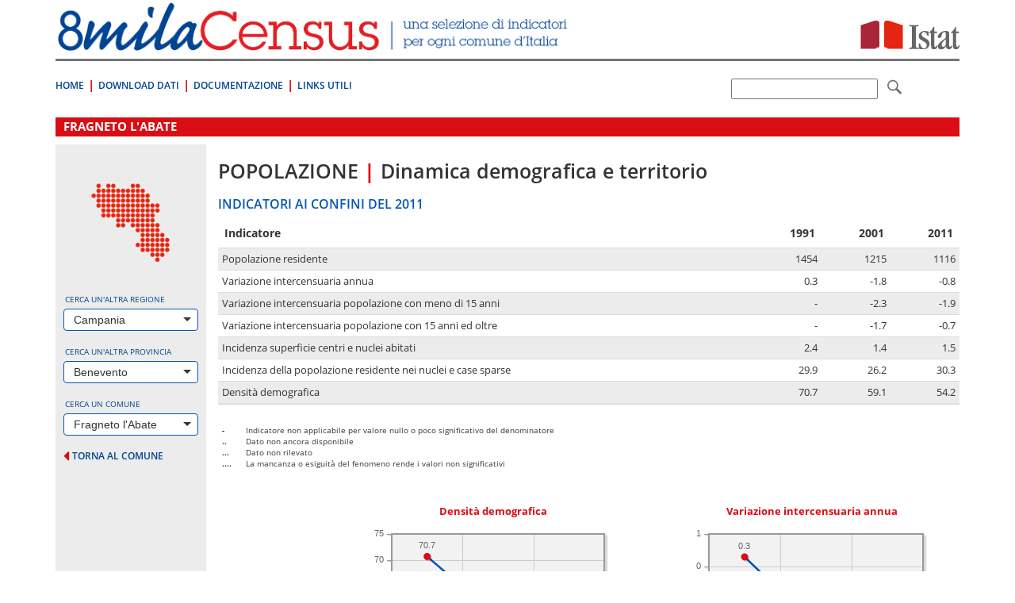

--- FILE ---
content_type: text/html; charset=utf-8
request_url: https://ottomilacensus.istat.it/sottotema/062/062033/1/
body_size: 35605
content:
<!DOCTYPE html>
<html lang="en">
<head>

<meta charset="utf-8">
<!-- 
	This website is powered by TYPO3 - inspiring people to share!
	TYPO3 is a free open source Content Management Framework initially created by Kasper Skaarhoj and licensed under GNU/GPL.
	TYPO3 is copyright 1998-2015 of Kasper Skaarhoj. Extensions are copyright of their respective owners.
	Information and contribution at http://typo3.org/
-->

<base href="https://ottomilacensus.istat.it/">
<link rel="shortcut icon" href="https://ottomilacensus.istat.it/typo3conf/ext/nctemplate/Resources/Public/Icons/favicon.ico" type="image/x-icon; charset=binary">
<link rel="icon" href="https://ottomilacensus.istat.it/typo3conf/ext/nctemplate/Resources/Public/Icons/favicon.ico" type="image/x-icon; charset=binary">
<title>Fragneto l'Abate - Popolazione | Dinamica demografica e territorio</title>
<meta name="generator" content="TYPO3 CMS">
<meta http-equiv="X-UA-Compatible" content="IE=edge">
<meta name="viewport" content="width=device-width, initial-scale=1">


<script type="text/javascript" src="/ruxitagentjs_ICA7NVfqrux_10327251022105625.js" data-dtconfig="rid=RID_-268901951|rpid=1939525892|domain=istat.it|reportUrl=/rb_a34aa096-4709-4067-be2f-3b68462892d0|app=d40a979f8ab704e6|cuc=lwetihge|owasp=1|mel=100000|featureHash=ICA7NVfqrux|dpvc=1|lastModification=1765785578299|tp=500,50,0|rdnt=1|uxrgce=1|srbbv=2|agentUri=/ruxitagentjs_ICA7NVfqrux_10327251022105625.js"></script><link rel="stylesheet" type="text/css" href="typo3conf/ext/nctemplate/Resources/Public/css/normalize.css?1427289612" media="all">
<link rel="stylesheet" type="text/css" href="typo3conf/ext/nctemplate/Resources/Public/css/bootstrap.css?1426156328" media="all">
<link rel="stylesheet" type="text/css" href="typo3temp/stylesheet_7f66b2484c.css?1526898870" media="all">
<link rel="stylesheet" type="text/css" href="typo3conf/ext/nctemplate/Resources/Public/css/selectize.bootstrap3.css?1422977907" media="all">
<link rel="stylesheet" type="text/css" href="typo3conf/ext/nctemplate/Resources/Public/css/bootstrap-istat.css?1426146369" media="all">
<link rel="stylesheet" type="text/css" href="typo3conf/ext/nctemplate/Resources/Public/css/istat.font.css?1426254180" media="all">
<link rel="stylesheet" type="text/css" href="typo3conf/ext/nctemplate/Resources/Public/fonts/font-awesome-4.3.0/css/font-awesome.min.css?1421931152" media="all">
<link rel="stylesheet" type="text/css" href="typo3conf/ext/nctemplate/Resources/Public/css/header-default.css?1426763332" media="all">
<link rel="stylesheet" type="text/css" href="typo3conf/ext/nctemplate/Resources/Public/css/footer-default.css?1421751673" media="all">
<link rel="stylesheet" type="text/css" href="typo3conf/ext/nctemplate/Resources/Public/fonts/fonts.googleapis/fonts-googleapis.css?1425907510" media="all">
<link rel="stylesheet" type="text/css" href="typo3conf/ext/nctemplate/Resources/Public/css/style_nc.css?1446195141" media="all">
<link rel="stylesheet" type="text/css" href="typo3conf/ext/nctemplate/Resources/Public/css/navbar.less.css?1421751673" media="all">
<link rel="stylesheet" type="text/css" href="typo3conf/ext/nctemplate/Resources/Public/css/als_style.css?1422972522" media="all">
<link rel="stylesheet" type="text/css" href="typo3conf/ext/nctemplate/Resources/Public/Libs/jqueryMCustomScrollbar/jquery.mCustomScrollbar.css?1423130743" media="all">
<link rel="stylesheet" type="text/css" href="typo3temp/stylesheet_8a38f7b992.css?1606730308" media="all">



<script src="typo3conf/ext/istat_cookies/Resources/Public/JavaScript/jquery.min.js?1452696614" type="text/javascript"></script>




<link rel="stylesheet" href="typo3temp/vhs-assets-6c4673d89001bd0e21a76ea4de1a6f78-5a5f86625718ac40922058e61695d3cb.css?1766437839" />

</head>
<body>






<div class="container">
        
                


<!-- CODICE DA COPIARE PER INCLUSIONE NELLE PAGINE -->
<header>
  <div class="row">
    <div class="col-md-12">
      <div class="sr-only">
        <p>Vai direttamente a:</p>
        <ul>
          <li><a href="sottotema/062/062033/1/#contenuto">Contenuto</a></li>
          <li><a href="sottotema/062/062033/1/#ricerca">Ricerca</a></li>
        </ul>
      </div>
      
    </div>
  </div>
  
  <div class="row">
    <div class=" col-xs-7">
      <div class="logo">
        <a title="Vai alla pagina iniziale" href="/">
          <img src="typo3conf/ext/nctemplate/Resources/Public/images/logo-header.png" alt="8milacensus">
        </a>
      </div>
    </div>
    <div class=" col-xs-5">
      <div class="logo-istat"> 
        <a title="Vai al Sito web" target="_blank" href="http://www.istat.it/it/">
          <img src="typo3conf/ext/nctemplate/Resources/Public/images/logo-istat.png" alt="Istituto Nazionale di Statistica">
        </a> 
      </div>
    </div>
  </div>
  <div class="clearfix header-clearfix header-clearfix-minimal"></div>
  
  <nav class="navbar navbar-minimal navbar-main" role="navigation">
    
    <div class="navbar-header">
      <button type="button" class="navbar-toggle collapsed" data-toggle="collapse" data-target="#navbar-main">
        <span class="sr-only">Toggle navigation</span>
        <span class="icon-bar"></span>
        <span class="icon-bar"></span>
        <span class="icon-bar"></span>
      </button>
    </div>
    <!--googleoff: index-->
    <div class="collapse navbar-collapse" id="navbar-main">
      
        <ul class="nav navbar-nav">
          
            <li>
              <a title="8milaCensus" href="/">Home</a>
            </li>
          
            <li>
              <a title="Download Dati" href="download-dati/">Download Dati</a>
            </li>
          
            <li>
              <a title="Documentazione" href="documentazione/">Documentazione</a>
            </li>
          
            <li>
              <a title="Links Utili" href="link-utili/">Links Utili</a>
            </li>
          
        </ul>
      
    
    </div><!-- /.navbar-collapse -->
	<!--googleon: index-->
      <!--form id="searchForm" target="_blank" action="http://search.istat.it/search" method="get" class="navbar-form navbar-right" role="search" >
        <div class="form-group">
          <label for="q" class="hidden"></label> 
          <input type="text" class="form-control" name="q" id="q" value="" />
          
          <input type="hidden" name="output" value="xml_no_dtd" id="output" />
          <input type="hidden" name="client" value="8milacensus_fe" id="client" />
          <input type="hidden" name="proxystylesheet" value="8milacensus_fe" id="proxystylesheet" />
          <input type="hidden" name="proxyreload" value="1" id="proxyreload" >
          <input type="hidden" name="sort" value="date%253AD%253AL%253Ad1" id="sort" />
          <input type="hidden" name="oe" value="UTF-8" id="oe" />
          <input type="hidden" name="ie" value="UTF-8" id="ie" />
          <input type="hidden" name="ud" value="1" id="ud" />
          <input type="hidden" name="exclude_apps" value="1" id="exclude_apps" />
          <input type="hidden" name="site" value="8milacensus" id="site" />
          
          <label for="submitButton" class="hidden"></label> 
          
        </div>
        <button type="submit" class="btn btn-default"> <span class="icon icon-istat-30"> <span class="sr-only"></span> </span> </button>
      </form-->
	   <form id="searchForm" target="_blank" action="http://search.istat.it/search.php" method="get" class="navbar-form navbar-right" role="search" >
               <label for="q" class="hidden">q</label>
               <input type="text" name="q" id="q" value="" />  
               <input type="hidden" name="proxystylesheet" value="ottomilacensus" id="proxystylesheet" />
               <input type="hidden" name="client" value="ottomilacensus" id="client" />
               <input type="hidden" name="site" value="index_istat_others" id="site" />
               <input type="hidden" name="lang" value="it" id="lang" />
               <input type="hidden" name="filters" value="entity_site%3Dottomilacensus.istat.it" id="filters" />
               <label for="submitButton" class="hidden">q</label>
               <!--input id="submitButton" type="image" name="submit" src="fileadmin/templates/img/lente.png" alt="Cerca" /-->
			   <button type="submit" class="btn btn-default"> <span class="icon icon-istat-30"> <span class="sr-only"></span> </span> </button>
               
          </form>
  </nav>
</header>

        		<div id="wrapper-cols" class="layout-00">			<div id="contenuto" class="col-md-12">				<p class="sr-only">.</p>			</div>			<div class="clearfix"></div>			<!-- necessario per IE 7 --> 		</div>        <div class="row">                <div class="col-md-12">                        <div id="c1" class="csc-default">



<h1>Fragneto l'Abate</h1>


<div class="row no-margin col-equal">

	<div class="col-sm-12 col-md-3 col-lg-2 gray col-select">
		




<style>
  #img-regione {margin: 0 auto 14px;}
</style>

<div id="preload"></div>
<!--googleoff: index-->  
<div class="row">
  
  <div class="col-xs-12 col-sm-4 col-md-12">
    
      
          <img id="img-regione" src="typo3conf/ext/ncdb/_processed_/csm_15_ba63987cc6.png" class="img-responsive" alt="">
        
    
  </div>
 
  <div class="col-xs-12 col-sm-8 col-md-12">
    <div class="form-group">
      <label for="#select-regione">Cerca un'altra regione</label>
      
        <select id="select-regione" class="form-control" placeholder="seleziona...">
          <option></option>
          
            
                <option value="01">Piemonte</option>
              
          
            
                <option value="02">Valle d'Aosta/Vallée d'Aoste</option>
              
          
            
                <option value="03">Lombardia</option>
              
          
            
                <option value="04">Trentino-Alto Adige/Südtirol</option>
              
          
            
                <option value="05">Veneto</option>
              
          
            
                <option value="06">Friuli-Venezia Giulia</option>
              
          
            
                <option value="07">Liguria</option>
              
          
            
                <option value="08">Emilia-Romagna</option>
              
          
            
                <option value="09">Toscana</option>
              
          
            
                <option value="10">Umbria</option>
              
          
            
                <option value="11">Marche</option>
              
          
            
                <option value="12">Lazio</option>
              
          
            
                <option value="13">Abruzzo</option>
              
          
            
                <option value="14">Molise</option>
              
          
            
                <option value="15" selected="selected">Campania</option>
              
          
            
                <option value="16">Puglia</option>
              
          
            
                <option value="17">Basilicata</option>
              
          
            
                <option value="18">Calabria</option>
              
          
            
                <option value="19">Sicilia</option>
              
          
            
                <option value="20">Sardegna</option>
              
          
        </select>
      
    </div>
    
    <div class="form-group">
      <label for="#select-provincia">Cerca un'altra provincia</label>
      
        <select id="select-provincia" class="form-control" placeholder="seleziona..." data-url="provincia/062/">
          <option></option>
          
            
                <option value="064">Avellino</option>
              
          
            
                <option value="062" selected="selected">Benevento</option>
              
          
            
                <option value="061">Caserta</option>
              
          
            
                <option value="063">Napoli</option>
              
          
            
                <option value="065">Salerno</option>
              
          
        </select>
      
      <div class="goto text-right">
        <a href="sottotema/062/062033/1/#" id="goto-provincia" title="vai alla provincia selezionata" style="display:none;">
          <span>vai alla provincia selezionata</span> <i class="fa fa-caret-right"></i>
        </a>
      </div>
    </div>
    
    <div class="form-group">
      <label for="#select-comune">Cerca un comune</label>
      
        <select id="select-comune" class="form-control" placeholder="seleziona...">
          <option></option>
          
            
                <option value="062001">Airola</option>
                    
          
            
                <option value="062002">Amorosi</option>
                    
          
            
                <option value="062003">Apice</option>
                    
          
            
                <option value="062004">Apollosa</option>
                    
          
            
                <option value="062005">Arpaia</option>
                    
          
            
                <option value="062006">Arpaise</option>
                    
          
            
                <option value="062007">Baselice</option>
                    
          
            
                <option value="062008">Benevento</option>
                    
          
            
                <option value="062009">Bonea</option>
                    
          
            
                <option value="062010">Bucciano</option>
                    
          
            
                <option value="062011">Buonalbergo</option>
                    
          
            
                <option value="062012">Calvi</option>
                    
          
            
                <option value="062013">Campolattaro</option>
                    
          
            
                <option value="062014">Campoli del Monte Taburno</option>
                    
          
            
                <option value="062015">Casalduni</option>
                    
          
            
                <option value="062016">Castelfranco in Miscano</option>
                    
          
            
                <option value="062017">Castelpagano</option>
                    
          
            
                <option value="062018">Castelpoto</option>
                    
          
            
                <option value="062019">Castelvenere</option>
                    
          
            
                <option value="062020">Castelvetere in Val Fortore</option>
                    
          
            
                <option value="062021">Cautano</option>
                    
          
            
                <option value="062022">Ceppaloni</option>
                    
          
            
                <option value="062023">Cerreto Sannita</option>
                    
          
            
                <option value="062024">Circello</option>
                    
          
            
                <option value="062025">Colle Sannita</option>
                    
          
            
                <option value="062026">Cusano Mutri</option>
                    
          
            
                <option value="062027">Dugenta</option>
                    
          
            
                <option value="062028">Durazzano</option>
                    
          
            
                <option value="062029">Faicchio</option>
                    
          
            
                <option value="062030">Foglianise</option>
                    
          
            
                <option value="062031">Foiano di Val Fortore</option>
                    
          
            
                <option value="062032">Forchia</option>
                    
          
            
                <option value="062034">Fragneto Monforte</option>
                    
          
            
                <option value="062033" selected="selected">Fragneto l'Abate</option>
                    
          
            
                <option value="062035">Frasso Telesino</option>
                    
          
            
                <option value="062036">Ginestra degli Schiavoni</option>
                    
          
            
                <option value="062037">Guardia Sanframondi</option>
                    
          
            
                <option value="062038">Limatola</option>
                    
          
            
                <option value="062039">Melizzano</option>
                    
          
            
                <option value="062040">Moiano</option>
                    
          
            
                <option value="062041">Molinara</option>
                    
          
            
                <option value="062042">Montefalcone di Val Fortore</option>
                    
          
            
                <option value="062043">Montesarchio</option>
                    
          
            
                <option value="062044">Morcone</option>
                    
          
            
                <option value="062045">Paduli</option>
                    
          
            
                <option value="062046">Pago Veiano</option>
                    
          
            
                <option value="062047">Pannarano</option>
                    
          
            
                <option value="062048">Paolisi</option>
                    
          
            
                <option value="062049">Paupisi</option>
                    
          
            
                <option value="062050">Pesco Sannita</option>
                    
          
            
                <option value="062051">Pietraroja</option>
                    
          
            
                <option value="062052">Pietrelcina</option>
                    
          
            
                <option value="062053">Ponte</option>
                    
          
            
                <option value="062054">Pontelandolfo</option>
                    
          
            
                <option value="062055">Puglianello</option>
                    
          
            
                <option value="062056">Reino</option>
                    
          
            
                <option value="062057">San Bartolomeo in Galdo</option>
                    
          
            
                <option value="062059">San Giorgio La Molara</option>
                    
          
            
                <option value="062058">San Giorgio del Sannio</option>
                    
          
            
                <option value="062060">San Leucio del Sannio</option>
                    
          
            
                <option value="062061">San Lorenzello</option>
                    
          
            
                <option value="062062">San Lorenzo Maggiore</option>
                    
          
            
                <option value="062063">San Lupo</option>
                    
          
            
                <option value="062064">San Marco dei Cavoti</option>
                    
          
            
                <option value="062065">San Martino Sannita</option>
                    
          
            
                <option value="062066">San Nazzaro</option>
                    
          
            
                <option value="062067">San Nicola Manfredi</option>
                    
          
            
                <option value="062068">San Salvatore Telesino</option>
                    
          
            
                <option value="062070">Sant'Agata de' Goti</option>
                    
          
            
                <option value="062071">Sant'Angelo a Cupolo</option>
                    
          
            
                <option value="062078">Sant'Arcangelo Trimonte</option>
                    
          
            
                <option value="062069">Santa Croce del Sannio</option>
                    
          
            
                <option value="062072">Sassinoro</option>
                    
          
            
                <option value="062073">Solopaca</option>
                    
          
            
                <option value="062074">Telese Terme</option>
                    
          
            
                <option value="062075">Tocco Caudio</option>
                    
          
            
                <option value="062076">Torrecuso</option>
                    
          
            
                <option value="062077">Vitulano</option>
                    
          
        </select>
      
      <div class="goto text-right">
        <a href="sottotema/062/062033/1/#" id="goto-comune" title="vai al comune selezionato" style="display:none;">
          <span>vai al comune selezionato</span> <i class="fa fa-caret-right"></i>
        </a>
      </div>    
    </div>
  </div>  
  <div id="ajax-loader"></div>
   
</div>
<!--googleoff: index--> 
		<div class="back-provincia">
		  <a href="comune/062/062033/">
			<i class="fa fa-caret-left"></i>
			<span>torna al comune</span>
		  </a>
		</div>
	</div>
	
	<div class="clearfix visible-xs-block visible-sm-block">
		<p>&nbsp;</p>
	</div>
	
	<div class="col-sm-12 col-md-9 col-lg-10 col-content">
		<div class="sottotema-comune">
	  
			<h2 class="titolo">
				<span class="tema">Popolazione</span> 
				<span class="divider">|</span> 
				<span class="sottotema">Dinamica demografica e territorio</span>
			</h2>
		
			<div class="confini">
				<h3 class="titolo-sezione">INDICATORI AI CONFINI DEL 2011</h3>
				<table class="table table-striped">
					<thead>
					<tr>
					  <th>Indicatore</th>
					  <th class="text-right">1991</th>
					  <th class="text-right">2001</th>
					  <th class="text-right">2011</th>
					</tr>
					</thead>
					<tbody>
					
					<tr>
					  <td>Popolazione residente</td>
					  <td class="text-right">1454</td>
					  <td class="text-right">1215</td>
					  <td class="text-right">1116</td>
					</tr>
					
					<tr>
					  <td>Variazione intercensuaria annua</td>
					  <td class="text-right">0.3</td>
					  <td class="text-right">-1.8</td>
					  <td class="text-right">-0.8</td>
					</tr>
					
					<tr>
					  <td>Variazione intercensuaria popolazione con meno di 15 anni</td>
					  <td class="text-right">-</td>
					  <td class="text-right">-2.3</td>
					  <td class="text-right">-1.9</td>
					</tr>
					
					<tr>
					  <td>Variazione intercensuaria popolazione con 15 anni ed oltre</td>
					  <td class="text-right">-</td>
					  <td class="text-right">-1.7</td>
					  <td class="text-right">-0.7</td>
					</tr>
					
					<tr>
					  <td>Incidenza superficie centri e nuclei abitati</td>
					  <td class="text-right">2.4</td>
					  <td class="text-right">1.4</td>
					  <td class="text-right">1.5</td>
					</tr>
					
					<tr>
					  <td>Incidenza della popolazione residente nei nuclei e case sparse </td>
					  <td class="text-right">29.9</td>
					  <td class="text-right">26.2</td>
					  <td class="text-right">30.3</td>
					</tr>
					
					<tr>
					  <td>Densità demografica</td>
					  <td class="text-right">70.7</td>
					  <td class="text-right">59.1</td>
					  <td class="text-right">54.2</td>
					</tr>
					
					</tbody>
					<tfoot>
						<tr>
							<td colspan="4">
								<dl class="legend">
    <dt>-</dt>
    <dd>Indicatore non applicabile per valore nullo o poco significativo del denominatore</dd>
    <dt>..</dt>
    <dd>Dato non ancora disponibile</dd>
    <dt>...</dt>
    <dd>Dato non rilevato</dd>
    <dt>....</dt>
    <dd>La mancanza o esiguità del fenomeno rende i valori non significativi</dd>
</dl>

							</td>
						</tr>
					</tfoot>
				</table>
				<div class="row">
				  <div class="col-md-2">
				  </div>
				  <div class="col-md-5">		
					<p class="titolo-grafico text-center">Densità demografica</p>
					




	









	
<div id="grafico_serieStorica0" style="height:200px;width:300px;" ></div>




				  </div>        
				  <div class="col-md-5">
					<p class="titolo-grafico text-center">Variazione intercensuaria annua</p>
					




	









	
<div id="grafico_serieStorica1" style="height:200px;width:300px;" ></div>




				  </div>
				</div>
			</div>
		
			<div class="confronti">
				<h3 class="titolo-sezione">CONFRONTI TERRITORIALI AL 2011</h3>
				<table class="table table-striped">
					<thead>
					<tr>
					  <th>Indicatore</th>
					  <th class="text-right">Fragneto l'Abate</th>
					  <th class="text-right">Campania</th>
					  <th class="text-right">Italia</th>
					</tr>
					</thead>
					<tbody>
					
					<tr>
					  <td>Popolazione residente</td>
					  <td class="text-right">1116</td>
					  <td class="text-right">5766810</td>
					  <td class="text-right">59433744</td>
					</tr>
					
					<tr>
					  <td>Variazione intercensuaria annua</td>
					  <td class="text-right">-0.8</td>
					  <td class="text-right">0.1</td>
					  <td class="text-right">0.4</td>
					</tr>
					
					<tr>
					  <td>Variazione intercensuaria popolazione con meno di 15 anni</td>
					  <td class="text-right">-1.9</td>
					  <td class="text-right">-1.2</td>
					  <td class="text-right">0.3</td>
					</tr>
					
					<tr>
					  <td>Variazione intercensuaria popolazione con 15 anni ed oltre</td>
					  <td class="text-right">-0.7</td>
					  <td class="text-right">0.4</td>
					  <td class="text-right">0.4</td>
					</tr>
					
					<tr>
					  <td>Incidenza superficie centri e nuclei abitati</td>
					  <td class="text-right">1.5</td>
					  <td class="text-right">9</td>
					  <td class="text-right">6.4</td>
					</tr>
					
					<tr>
					  <td>Incidenza della popolazione residente nei nuclei e case sparse </td>
					  <td class="text-right">30.3</td>
					  <td class="text-right">7.6</td>
					  <td class="text-right">9</td>
					</tr>
					
					<tr>
					  <td>Densità demografica</td>
					  <td class="text-right">54.2</td>
					  <td class="text-right">421.8</td>
					  <td class="text-right">196.8</td>
					</tr>
					
					</tbody>
					<tfoot>
						<tr>
							<td colspan="4">
								<dl class="legend">
    <dt>-</dt>
    <dd>Indicatore non applicabile per valore nullo o poco significativo del denominatore</dd>
    <dt>..</dt>
    <dd>Dato non ancora disponibile</dd>
    <dt>...</dt>
    <dd>Dato non rilevato</dd>
    <dt>....</dt>
    <dd>La mancanza o esiguità del fenomeno rende i valori non significativi</dd>
</dl>

							</td>
						</tr>
					</tfoot>
				</table>
				<div class="row">
				  <div class="col-lg-12">
					<div class="hidden-xs">
					    
					<table>
						<tr>
							<td>
							</td>
							<td>
								<p class="titolo-grafico text-center">
									Variazione intercensuaria annua <span>[&Oslash;]</span>
								</p>
							</td>
						</tr>
						<tr>
							<td>
								<p class="titolo-grafico text-center">
									Variazione intercensuaria popolazione con 15 anni ed oltre
								</p>
							</td>
							<td>
								
									
										




	









	
<div id="grafico_confrontiTerritoriali" style="height:300px;width:630px;" ></div>




									   
								
							</td>
						</tr>
						<tr>
							<td>
							</td>
							<td>
								<p class="titolo-grafico text-center">
									Variazione intercensuaria popolazione con meno di 15 anni
								</p>
							</td>
						</tr>
					</table>
					
					  
					
					</div>	  
				  </div>
				</div>
			</div>
			  
			
		

		
		</div>
	</div>
	
</div>



</div>                </div>        </div>

                

<!-- CODICE DA COPIARE PER INCLUSIONE NELLE PAGINE -->
<footer>
  
    <div class="row">
      <div class="col-xs-12">
        <nav class="navbar navbar-inverse" role="navigation">
          <div class="container-fluid"> 
            <!-- Brand and toggle get grouped for better mobile display -->
            <div class="navbar-header">
              <a class="navbar-brand" title="Vai alla pagina iniziale" href="/">
                <img src="typo3conf/ext/nctemplate/Resources/Public/images/logo-footer.png" alt="8milacensus">
              </a>
            </div>
            
                        
				<!--googleoff: index-->
            <ul class="nav navbar-nav">
            
              <li>
                                      <a title="Contatti" href="contatti/">Contatti</a>
                                </li>
								
            
              <li>
                                      <a title="Privacy" target="_blank" href="privacy/">Privacy</a>
                                </li>
								
            
              <li>
                                      <a title="Note Legali" href="note-legali/">Note Legali</a>
                                </li>
								
            
              <li>
                                      <a title="Web info" href="web-info/">Web info</a>
                                </li>
								
            
              <li>
                                      <a title="Dichiarazione di accessibilità" target="_blank" href="dichiarazione-di-accessibilita/">Dichiarazione di accessibilità</a>
                                </li>
								
            
            </ul>
                        
            
				<!--googleon: index-->
            <ul class="nav navbar-nav navbar-right">
              <li>
                <!--<a title="Vai al Sito web" target="_blank" href="http://www.istat.it/it/">
                  <img src="typo3conf/ext/nctemplate/Resources/Public/images/logo-istat.png" alt="Istituto Nazionale di Statistica" width="57">
                </a>-->
              </li>
            </ul>
          </div>
          <!-- /.container-fluid --> 
        </nav>
        <div class="sr-only">
          <p>Fine pagina. Vai a: </p>
          <ul>
            <li><a href="sottotema/062/062033/1/#">Inizio Pagina</a></li>
            <li><a href="sottotema/062/062033/1/#contenuto">Contenuto</a></li>
            <li><a href="sottotema/062/062033/1/#ricerca">Ricerca</a></li>
          </ul>
        </div>
      </div>
    </div>
  </footer>
<!-- FINE CODICE DA COPIARE -->
        
</div>
<script src="typo3conf/ext/nctemplate/Resources/Public/js/bootstrap.min.js?1421751673" type="text/javascript"></script>
<script src="typo3conf/ext/nctemplate/Resources/Public/js/jquery-migrate-1.2.1.min.js?1423652303" type="text/javascript"></script>
<script src="typo3conf/ext/nctemplate/Resources/Public/js/selectize.min.js?1421751673" type="text/javascript"></script>



<script type="text/javascript" src="typo3temp/vhs-assets-select.js?1766437839"></script>
<script type="text/javascript" src="typo3temp/vhs-assets-jquery-browser.js?1766437839"></script>
<script type="text/javascript" src="typo3temp/vhs-assets-jqplot.js?1766437840"></script>
<script type="text/javascript" src="typo3temp/vhs-assets-jqplot.barRenderer.js?1766437840"></script>
<script type="text/javascript" src="typo3temp/vhs-assets-jqplot.bubbleRenderer.js?1766437840"></script>
<script type="text/javascript" src="typo3temp/vhs-assets-jqplot.pieRenderer.js?1766437840"></script>
<script type="text/javascript" src="typo3temp/vhs-assets-jqplot.categoryAxisRenderer.js?1766437840"></script>
<script type="text/javascript" src="typo3temp/vhs-assets-jqplot.pointLabels.js?1766437840"></script>
<script type="text/javascript">
     
   
        
    
    
  



$(document).ready(function(){

   
    $.jqplot.config.enablePlugins = true;
    
    var values_serieStorica0 = [[1991, 70.7], [2001, 59.1], [2011, 54.2]];
    plot_serieStorica0 = $.jqplot('grafico_serieStorica0', [values_serieStorica0], {
            seriesDefaults: {
                pointLabels: { 
                    show: true,
                    formatString: '%s'
                },
                color: '#0655B6',
                markerRenderer: $.jqplot.MarkerRenderer,
                  markerOptions: {

                      color: '#DA0D14'
                  }
            },
            axes: {
                xaxis: {
                             renderer: $.jqplot.CategoryAxisRenderer,
                          
                }
            },
            grid: {
            backgroundColor: 'rgb(242, 242, 242)'
        }
        }
    );
});

   
    
    
    
   
</script>
<script type="text/javascript">
     
   
        
    
    
  



$(document).ready(function(){

   
    $.jqplot.config.enablePlugins = true;
    
    var values_serieStorica1 = [[1991, 0.3], [2001, -1.8], [2011, -0.8]];
    plot_serieStorica1 = $.jqplot('grafico_serieStorica1', [values_serieStorica1], {
            seriesDefaults: {
                pointLabels: { 
                    show: true,
                    formatString: '%s'
                },
                color: '#0655B6',
                markerRenderer: $.jqplot.MarkerRenderer,
                  markerOptions: {

                      color: '#DA0D14'
                  }
            },
            axes: {
                xaxis: {
                             renderer: $.jqplot.CategoryAxisRenderer,
                          
                }
            },
            grid: {
            backgroundColor: 'rgb(242, 242, 242)'
        }
        }
    );
});

   
    
    
    
   
</script>
<script type="text/javascript">

	$(document).ready(function(){
        $.jqplot.config.enablePlugins = true;
        
        var values_confrontiTerritoriali = [[-1.9, -0.7, 0.1, {label: "Fragneto l'Abate", color: "#DA0D14"}], [-1.2, 0.4, 0.1, {label: "Campania", color: "#0655B6"}], [0.3, 0.4, 0.4, {"label": "Italia", "color": "#AAA"}]];
        plot_confrontiTerritoriali = $.jqplot('grafico_confrontiTerritoriali', [values_confrontiTerritoriali], {
            animate: !$.jqplot.use_excanvas,
			
            title: "",
            
            
            seriesDefaults: {
                renderer:$.jqplot.BubbleRenderer,
				rendererOptions: {
					varyBubbleColors : true,
                    highlightMouseOver: false,
                    
				},
				shadow: true,
				shadowAlpha: 0.05
            },
			axes: {
				xaxis: {
					label: "",
                    labelRenderer: $.jqplot.CanvasAxisLabelRenderer,
                    labelOptions: {
                      fontSize: '11pt',
                      textColor: '#DA0D14'
                    },
                    renderer: $.jqplot.LinearAxisRenderer,
                    autoscale: true
				},
				yaxis: {
                    label: "",
                    labelRenderer: $.jqplot.CanvasAxisLabelRenderer,
                    labelOptions: {
                      fontSize: '11pt',
                      textColor: '#DA0D14'
                    },
               
                    
                    renderer: $.jqplot.LinearAxisRenderer,
                    autoscale: true,
                    
				}
                
			},          
            grid: {
                    backgroundColor: 'rgb(242, 242, 242)'
              }
             
        });
    });
     
   
        
    
    
  
   
    
    
    
   
</script>

</body>
</html>

--- FILE ---
content_type: text/css
request_url: https://ottomilacensus.istat.it/typo3conf/ext/nctemplate/Resources/Public/css/bootstrap-istat.css?1426146369
body_size: 9831
content:
/* CSS Document */
/* Overwrite bootstrap.min.css with some features and customization by ISTAT */
body{
	font-family: 'Open Sans', sans-serif;
}
span.clearfix {
	display:block;
}

.btn-default {
	/*text-shadow:0 1px 0 #fff;*/
	text-shadow:none;
	background-image:-webkit-linear-gradient(top, #fbfbfb 0, #e3e3e3 100%);
	background-image:-o-linear-gradient(top, #fbfbfb 0, #e3e3e3 100%);
	background-image:-webkit-gradient(linear, left top, left bottom, from(#fbfbfb), to(#e3e3e3));
	background-image:linear-gradient(to bottom, #fbfbfb 0, #e3e3e3 100%);
	background-repeat:repeat-x;
	border-color:#999;
	background-image:none;
	background-color:#D6D6D6;
}
.btn-primary {
	color:#fff;
	background-color:#666;
	border-color:#767676;
}
.btn-primary:hover, .btn-primary:focus, .btn-primary:active, .btn-primary.active, .open .dropdown-toggle.btn-primary {
	color:#fff;
	background-color:#767676;
	border-color:#666;
}

.btn-success {
    background-color: #1f8500;
    border-color: #36911a;
    color: #fff;
}
.btn-success:hover, .btn-success:focus, .btn-success:active, .btn-success.active, .open .dropdown-toggle.btn-success {
	color:#fff;
	background-color:#36911a;
	border-color:#1f8500;
}

.btn-info {
    background-color: #0655b6;
    border-color: #2b6ec1;
    color: #fff;
}
.btn-info:hover, .btn-info:focus, .btn-info:active, .btn-info.active, .open .dropdown-toggle.btn-info {
	color:#fff;
	background-color:#2b6ec1;
	border-color:#0655b6;
}
.btn-warning {
    background-color: #7d41a6;
    border-color: #8a54af;
    color: #fff;
}
.btn-warning:hover, .btn-warning:focus, .btn-warning:active, .btn-warning.active, .open .dropdown-toggle.btn-warning {
	color:#fff;
	background-color:#8a54af;
	border-color:#7d41a6;
}
.btn-danger {
    background-color: #e42512;
    border-color: #e84535;
    color: #fff;
}
.btn-danger:hover, .btn-danger:focus, .btn-danger:active, .btn-danger.active, .open .dropdown-toggle.btn-danger {
	color:#fff;
	background-color:#e84535;
	border-color:#e42512;
}

.btn-custom {
    background-color: #a91732;
    border-color: #b22f47;
    color: #fff;
}
.btn-custom:hover, .btn-custom:focus, .btn-custom:active, .btn-custom.active, .open .custom-toggle.btn-danger {
	color:#fff;
	background-color:#b22f47;
	border-color:#a91732;
}
a {
	/*color:#da0d14;*/
	color:#004393;
	text-decoration:none;
}
.nav-pills>li.active>a, .nav-pills>li.active>a:hover, .nav-pills>li.active>a:focus {
	color:#fff;
	background-color:#767676;
}
a:hover, a:focus {
	/*color:#AC0B0F;*/
	color:#333;
	text-decoration:underline;
}
.navbar {
	z-index:100;
}
/* NAVBAR DEFAULT */
.navbar-default {
	background-color:#DADADA;
	border-color:#DADADA;
}
.navbar-default .navbar-nav>li>a {
	color:#000;
	font-size:13px;
}
@media (min-width:768px) {
	.navbar-default .navbar-nav>li>a {
		border-left:1px solid #FFF;
	}
}
.navbar-default .navbar-brand:hover, .navbar-default .navbar-brand:focus {
	color:#000;
	background-color:transparent;
}
.navbar-default .navbar-brand {
	color:#000;
}
.navbar-default .navbar-nav>li>a:hover, .navbar-default .navbar-nav>li>a:focus {
	color:#000;
	text-decoration:underline;
	background-color:transparent;
}
.navbar-default .navbar-nav>.active>a, .navbar-default .navbar-nav>.active>a:hover, .navbar-default .navbar-nav>.active>a:focus {
	color:#FFF;
	background-color:#da0d14;
}
.navbar-default .navbar-text {
	color:#000;
}
.navbar-default .navbar-link {
	color:#000;
	font-weight:bold;
}
.navbar-default .navbar-link:hover {
	color:#000;
	text-decoration:underline;
}
/* NAVBAR INVERSE */
.navbar-inverse {
	background-color:#767676;
	border-color:#767676;
}
.navbar-inverse .navbar-nav>li>a {
	color:#FFF;
	font-size:13px;
}
@media (min-width:768px) {
	.navbar-inverse .navbar-nav>li>a {
		border-left:1px solid #FFF;
	}
}
.navbar-inverse .navbar-brand:hover, .navbar-inverse .navbar-brand:focus {
	color:#FFF;
	background-color:transparent;
}
.navbar-inverse .navbar-brand {
	color:#FFF;
}
.navbar-inverse .navbar-nav>li>a:hover, .navbar-inverse .navbar-nav>li>a:focus {
	color:#FFF;
	text-decoration:underline;
	background-color:transparent;
}
.navbar-inverse .navbar-nav>.active>a, .navbar-inverse .navbar-nav>.active>a:hover, .navbar-inverse .navbar-nav>.active>a:focus {
	color:#FFF;
	background-color:#da0d14;
}
.navbar-inverse .navbar-text {
	color:#FFF;
}
.navbar-inverse .navbar-link {
	color:#FFF;
	font-weight:bold;
}
.navbar-inverse .navbar-link:hover {
	color:#FFF;
	text-decoration:underline;
}

/* PAGINATION */
.pagination>li>a, .pagination>li>span {
	/*position:relative;
	float:left;
	padding:6px 12px;
	line-height:1.42857143;
	text-decoration:none;*/
	color:#666;
	/*background-color:#fff;
	border:1px solid #ddd;
	margin-left:-1px;*/
}
.pagination>li>a:hover, .pagination>li>span:hover, .pagination>li>a:focus, .pagination>li>span:focus {
	color:#333;
	background-color:#eee;
	border-color:#ddd;
}
.pagination>.active>a, .pagination>.active>span, .pagination>.active>a:hover, .pagination>.active>span:hover, .pagination>.active>a:focus, .pagination>.active>span:focus {
	z-index:2;
	color:#fff;
	background-color:#999;
	border-color:#999;
	cursor:default;
}
h1, h2, h3, h4, h5, h6, .h1, .h2, .h3, .h4, .h5, .h6 {
	font-family:inherit;
	font-weight:500;
	line-height:1.1;
	color:#666;
}
/*
h1, .h1 {
	padding-left:1em;
	border-left:solid 0.2em #ccc;
	font-size:1.6em;
}
*/
.nav-pills>.active>a>.badge {
	color:#767676;
	background-color:#fff;
}
.btn-primary .badge {
	color:#767676;
	background-color:#fff;
}
.jumbotron h1, .jumbotron .h1 {
	color:#666;
}
.breadcrumb {
	padding:8px 15px;
	margin-bottom:20px;
	list-style:none;
	background-color:#ffffff;
	border-radius:4px;
}
.progress-bar {
	float:left;
	width:0;
	height:100%;
	font-size:12px;
	line-height:20px;
	color:#fff;
	text-align:center;
	background-color: #767676;
	-webkit-box-shadow:inset 0 -1px 0 rgba(0,0,0,.15);
	box-shadow:inset 0 -1px 0 rgba(0,0,0,.15);
	-webkit-transition:width .6s ease;
	transition:width .6s ease
}
a.list-group-item.active, a.list-group-item.active:hover, a.list-group-item.active:focus {
	z-index:2;
	color:#fff;
	background-color:#767676;
	border-color:#767676;
}
a.list-group-item.active .list-group-item-text, a.list-group-item.active:hover .list-group-item-text, a.list-group-item.active:focus .list-group-item-text {
	color:#ffffff;
}
.list-group-istat li.list-group-item {
	border:none;
	padding:3px 10px;
}
.list-group-istat li.list-group-item:before {
	content: '❙';
	font-size: 90%;
	padding: 0 0.25em 0 0;
	color: #da0d14;
	font-weight: bold;
}
.navbar .aaa {
	margin-left:15px;
}
.navbar .aaa a {
	color:#ffffff;
}
.navbar-default .navbar-toggle {
	border-color: #fff;
}
.navbar-default .navbar-toggle .icon-bar {
	background-color: #fff;
}
.navbar-default .navbar-toggle:hover, .navbar-default .navbar-toggle:focus {
	background-color: #4e4e4e; 
}
.nav > li > a {
	color:#0655b6;
}
.nav-tabs>li>a:hover {
	background-color:#D6D6D6;
}
.label-default {
	background-color:#D6D6D6;
	color:#333;
}

.label-primary {
	background-color:#666;
}

.label-success {
    background-color: #1f8500;
}

.label-info {
    background-color: #0655b6;
}
.label-warning {
    background-color: #7d41a6;
}
.label-danger {
    background-color: #e42512;
}

.label-custom {
    background-color: #a91732;
}

.panel-default {
  border-color: #333;
}
.panel-default > .panel-heading {
  color: #FFF;
  background-color: #666;
  border-color: #333;
}
.panel-default > .panel-heading + .panel-collapse .panel-body {
  border-top-color: #333;
}
.panel-default > .panel-footer + .panel-collapse .panel-body {
  border-bottom-color: #333;
}
.panel-footer {
  padding: 10px 15px;
  background-color: #666;
  border-top: 1px solid #333;
  border-bottom-right-radius: 3px;
  border-bottom-left-radius: 3px;
}


.form-control:focus {
  border-color: #DA0D14;
  outline: 0;
  -webkit-box-shadow: inset 0 1px 1px rgba(218,13,20,.075), 0 0 8px rgba(245, 88, 92, .6);
          box-shadow: inset 0 1px 1px rgba(218,13,20,.075), 0 0 8px rgba(245, 88, 92, .6);
}
.btn:focus,
.btn:active:focus,
.btn.active:focus {
  outline: thin dotted;
  outline: 5px auto -webkit-focus-ring-color;
  outline-offset: -2px;
}
.btn:hover,
.btn:focus {
  color: #333;
  text-decoration: none;
}
.btn:active,
.btn.active {
  background-image: none;
  outline: 0;
  -webkit-box-shadow: inset 0 3px 5px rgba(0, 0, 0, .125);
          box-shadow: inset 0 3px 5px rgba(0, 0, 0, .125);
}

.breadcrumb-istat {
	font-size:13px;
	padding: 3px 4px 3px 0;
	/*margin-bottom: 20px;
	list-style: none;
	background-color: #f5f5f5;
	border-radius: 4px;*/
}
/*
.breadcrumb > li {
	display: inline-block;
}
*/
.breadcrumb-istat > li:before {
	content: '❙';
	font-size: 90%;
	padding: 0 0.25em 0 0;
	color: #da0d14;
	font-weight: bold;
}
.breadcrumb-istat > li + li:before {
	content: '❙';
	font-size: 90%;
	padding: 0 0.25em 0 0;
	color: #da0d14;
	font-weight: bold;
}

.breadcrumb-istat > li + li.active:before {
	color:#CCC;
	padding:0 5px;	
	content: "/\00a0";
}

@media (min-width:480px) {
	.navbar-minimal .navbar-nav > li:after {
		content:'|';
		font-size: 105%;
		padding: 0 5px;
		color: #da0d14;
		font-weight: bold;
		display: inline-block;
	}
	.navbar-minimal .navbar-nav > li:last-child:after {
		visibility:hidden;
	}
}

.breadcrumb-istat > .active {
	color: #999;
}
.breadcrumb-istat > li > a {
	text-decoration:underline;
}
.breadcrumb-istat > li > a:hover {
	text-decoration:none;
}
.form-control {
  -webkit-box-shadow: inset 0 1px 1px rgba(0, 0, 0, .075);
/*  -webkit-box-shadow:none;*/
  box-shadow: inset 0 1px 1px rgba(0, 0, 0, .075);
  box-shadow:none;
  
  -webkit-transition:none;
  transition:none; 		  
}
/*.form-control:focus {
  -webkit-box-shadow: inset 0 1px 1px rgba(0,0,0,.075), 0 0 8px rgba(102, 175, 233, .6);
          box-shadow: inset 0 1px 1px rgba(0,0,0,.075), 0 0 8px rgba(102, 175, 233, .6);
}
*/

--- FILE ---
content_type: text/css
request_url: https://ottomilacensus.istat.it/typo3conf/ext/nctemplate/Resources/Public/css/istat.font.css?1426254180
body_size: 2715
content:
@charset "UTF-8";

@font-face {
  font-family: "istat";
  src:url("../fonts/istat.eot");
  src:url("../fonts/istat.eot?#iefix") format("embedded-opentype"),
    url("../fonts/istat.woff") format("woff"),
    url("../fonts/istat.ttf") format("truetype"),
    url("../fonts/istat.svg#istat") format("svg");
  font-weight: normal;
  font-style: normal;

}

[data-icon]:before {
  font-family: "istat" !important;
  content: attr(data-icon);
  font-style: normal !important;
  font-weight: normal !important;
  font-variant: normal !important;
  text-transform: none !important;
  speak: none;
  line-height: 1;
  -webkit-font-smoothing: antialiased;
  -moz-osx-font-smoothing: grayscale;
}

[class^="icon-"]:before,
[class*=" icon-"]:before {
  font-family: "istat" !important;
  font-style: normal !important;
  font-weight: normal !important;
  font-variant: normal !important;
  text-transform: none !important;
  speak: none;
  line-height: 1;
  -webkit-font-smoothing: antialiased;
  -moz-osx-font-smoothing: grayscale;
}

.icon-istat:before {
  content: "\e000";
}
.icon-istat-1:before {
  content: "\e001";
}
.icon-istat-2:before {
  content: "\e002";
}
.icon-istat-3:before {
  content: "\e003";
}
.icon-istat-4:before {
  content: "\e004";
}
.icon-istat-5:before {
  content: "\e005";
}
.icon-istat-6:before {
  content: "\e006";
}
.icon-istat-7:before {
  content: "\e007";
}
.icon-istat-8:before {
  content: "\e008";
}
.icon-istat-9:before {
  content: "\e009";
}
.icon-istat-10:before {
  content: "\e00a";
}
.icon-istat-11:before {
  content: "\e00b";
}
.icon-istat-12:before {
  content: "\e00c";
}
.icon-istat-13:before {
  content: "\e00d";
}
.icon-istat-14:before {
  content: "\e00e";
}
.icon-istat-15:before {
  content: "\e00f";
}
.icon-istat-16:before {
  content: "\e010";
}
.icon-istat-17:before {
  content: "\e011";
}
.icon-istat-18:before {
  content: "\e012";
}
.icon-istat-19:before {
  content: "\e013";
}
.icon-istat-20:before {
  content: "\e014";
}
.icon-istat-21:before {
  content: "\e015";
}
.icon-istat-22:before {
  content: "\e016";
}
.icon-istat-23:before {
  content: "\e017";
}
.icon-istat-24:before {
  content: "\e018";
}
.icon-istat-25:before {
  content: "\e019";
}
.icon-istat-26:before {
  content: "\e01a";
}
.icon-istat-27:before {
  content: "\e01b";
}
.icon-istat-28:before {
  content: "\e01c";
}
.icon-istat-29:before {
  content: "\e01d";
}
.icon-istat-30:before {
  content: "\e01e";
}
.icon-istat-31:before {
  content: "\e01f";
}
.icon-istat-32:before {
  content: "\e020";
}
.icon-istat-33:before {
  content: "\e021";
}
.icon-istat-34:before {
  content: "\e022";
}
.icon-istat-35:before {
  content: "\e023";
}
.icon-istat-36:before {
  content: "\e024";
}


--- FILE ---
content_type: text/css
request_url: https://ottomilacensus.istat.it/typo3conf/ext/nctemplate/Resources/Public/fonts/fonts.googleapis/fonts-googleapis.css?1425907510
body_size: 1153
content:
@font-face {
  font-family: 'Open Sans';
  font-style: normal;
  font-weight: 300;
  src: local('Open Sans Light'), local('OpenSans-Light'), 
  url(DXI1ORHCpsQm3Vp6mXoaTegdm0LZdjqr5-oayXSOefg.woff2) format('woff2'), 
  url(DXI1ORHCpsQm3Vp6mXoaTXhCUOGz7vYGh680lGh-uXM.woff) format('woff');
}
@font-face {
  font-family: 'Open Sans';
  font-style: normal;
  font-weight: 400;
  src: local('Open Sans'), local('OpenSans'), 
  url(cJZKeOuBrn4kERxqtaUH3VtXRa8TVwTICgirnJhmVJw.woff2) format('woff2'), 
  url(cJZKeOuBrn4kERxqtaUH3T8E0i7KZn-EPnyo3HZu7kw.woff) format('woff');
}
@font-face {
  font-family: 'Open Sans';
  font-style: normal;
  font-weight: 600;
  src: local('Open Sans Semibold'), 
  local('OpenSans-Semibold'), url(MTP_ySUJH_bn48VBG8sNSugdm0LZdjqr5-oayXSOefg.woff2) format('woff2'), 
  url(MTP_ySUJH_bn48VBG8sNSnhCUOGz7vYGh680lGh-uXM.woff) format('woff');
}
@font-face {
  font-family: 'Open Sans';
  font-style: normal;
  font-weight: 700;
  src: local('Open Sans Bold'), local('OpenSans-Bold'), 
  url(k3k702ZOKiLJc3WVjuplzOgdm0LZdjqr5-oayXSOefg.woff2) format('woff2'), 
  url(k3k702ZOKiLJc3WVjuplzHhCUOGz7vYGh680lGh-uXM.woff) format('woff');

--- FILE ---
content_type: text/plain; charset=utf-8
request_url: https://ottomilacensus.istat.it/rb_a34aa096-4709-4067-be2f-3b68462892d0?type=js3&sn=v_4_srv_1_sn_36F7E2A481A4DCC8BEA0D6380BF3FF2D_perc_100000_ol_0_mul_1_app-3Ad40a979f8ab704e6_1&svrid=1&flavor=post&vi=SERQJTLQAFKQUHKRUKDGKQAMHSTICAPP-0&modifiedSince=1765785578299&bp=3&app=d40a979f8ab704e6&crc=4190112586&en=lwetihge&end=1
body_size: 118
content:
OK(OA)|name=ruxitagentjs|featureHash=ICA7NVfqrux|version=|buildNumber=10327251022105625|lastModification=1765785578299